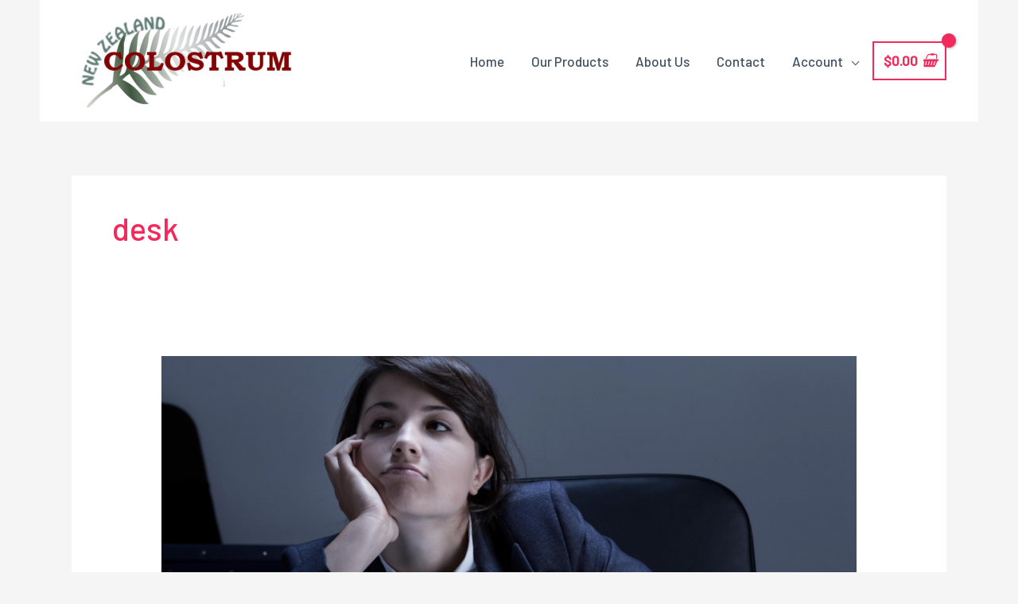

--- FILE ---
content_type: text/plain
request_url: https://www.google-analytics.com/j/collect?v=1&_v=j102&a=127348270&t=pageview&_s=1&dl=https%3A%2F%2Fwww.colostrum-newzealand.co.nz%2Ftag%2Fdesk%2F&ul=en-us%40posix&dt=desk%20Archives%20-%20Colostrum%20New%20Zealand&sr=1280x720&vp=1280x720&_u=YEBAAEABAAAAACAAI~&jid=1764232696&gjid=1037092006&cid=196036758.1769220153&tid=UA-150735358-43&_gid=451623998.1769220153&_r=1&_slc=1&gtm=45He61m1h2n81MZ83K2Bv832887411za200zd832887411&gcd=13l3l3l3l1l1&dma=0&tag_exp=103116026~103200004~104527906~104528500~104684208~104684211~105391252~115938466~115938469~116682875~117041587&z=1346532280
body_size: -454
content:
2,cG-1JDTB35W0Z